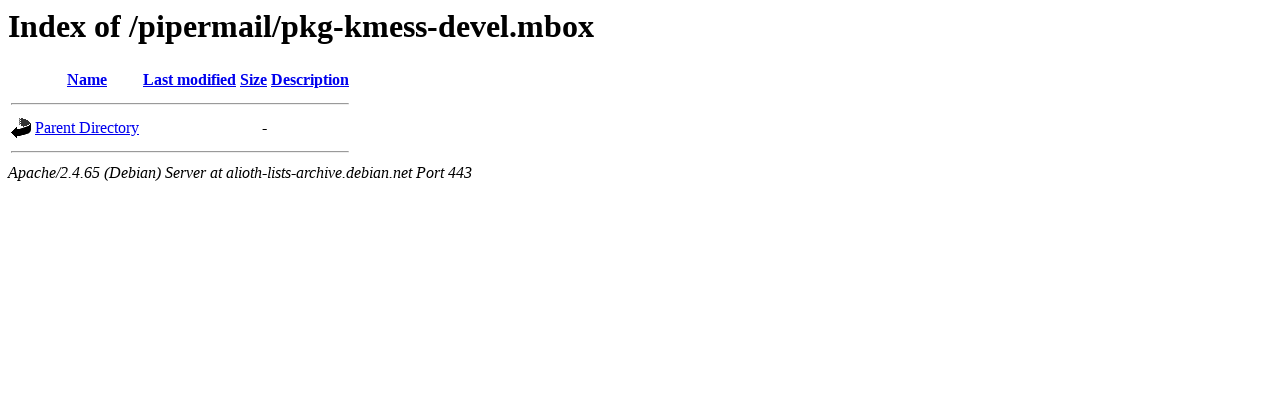

--- FILE ---
content_type: text/html;charset=UTF-8
request_url: https://alioth-lists-archive.debian.net/pipermail/pkg-kmess-devel.mbox/?C=D;O=A
body_size: 433
content:
<!DOCTYPE HTML PUBLIC "-//W3C//DTD HTML 3.2 Final//EN">
<html>
 <head>
  <title>Index of /pipermail/pkg-kmess-devel.mbox</title>
 </head>
 <body>
<h1>Index of /pipermail/pkg-kmess-devel.mbox</h1>
  <table>
   <tr><th valign="top"><img src="/icons/blank.gif" alt="[ICO]"></th><th><a href="?C=N;O=A">Name</a></th><th><a href="?C=M;O=A">Last modified</a></th><th><a href="?C=S;O=A">Size</a></th><th><a href="?C=D;O=D">Description</a></th></tr>
   <tr><th colspan="5"><hr></th></tr>
<tr><td valign="top"><img src="/icons/back.gif" alt="[PARENTDIR]"></td><td><a href="/pipermail/">Parent Directory</a></td><td>&nbsp;</td><td align="right">  - </td><td>&nbsp;</td></tr>
   <tr><th colspan="5"><hr></th></tr>
</table>
<address>Apache/2.4.65 (Debian) Server at alioth-lists-archive.debian.net Port 443</address>
</body></html>
